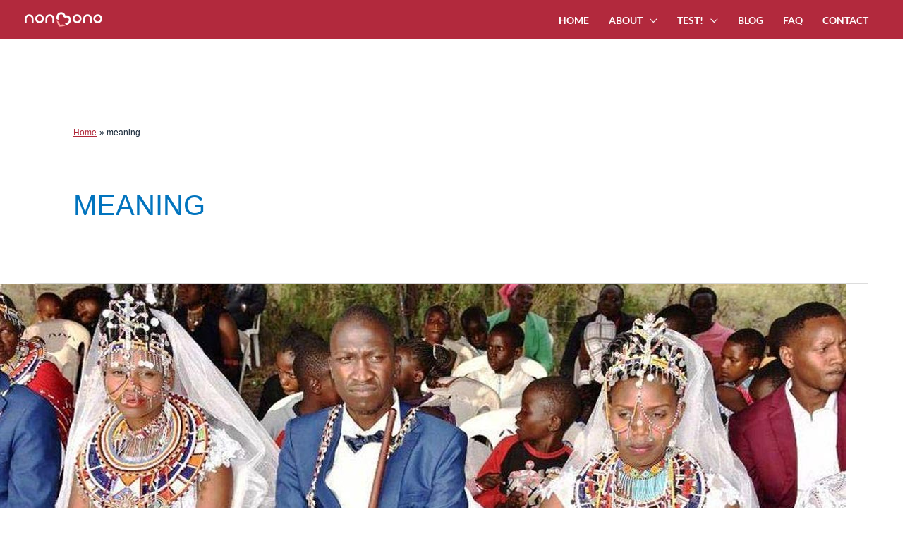

--- FILE ---
content_type: text/html; charset=UTF-8
request_url: https://nonmono.org/tag/meaning/
body_size: 12745
content:
<!DOCTYPE html><html lang="en-GB"><head> <script data-cfasync="false">
var gform;gform||(document.addEventListener("gform_main_scripts_loaded",function(){gform.scriptsLoaded=!0}),document.addEventListener("gform/theme/scripts_loaded",function(){gform.themeScriptsLoaded=!0}),window.addEventListener("DOMContentLoaded",function(){gform.domLoaded=!0}),gform={domLoaded:!1,scriptsLoaded:!1,themeScriptsLoaded:!1,isFormEditor:()=>"function"==typeof InitializeEditor,callIfLoaded:function(o){return!(!gform.domLoaded||!gform.scriptsLoaded||!gform.themeScriptsLoaded&&!gform.isFormEditor()||(gform.isFormEditor()&&console.warn("The use of gform.initializeOnLoaded() is deprecated in the form editor context and will be removed in Gravity Forms 3.1."),o(),0))},initializeOnLoaded:function(o){gform.callIfLoaded(o)||(document.addEventListener("gform_main_scripts_loaded",()=>{gform.scriptsLoaded=!0,gform.callIfLoaded(o)}),document.addEventListener("gform/theme/scripts_loaded",()=>{gform.themeScriptsLoaded=!0,gform.callIfLoaded(o)}),window.addEventListener("DOMContentLoaded",()=>{gform.domLoaded=!0,gform.callIfLoaded(o)}))},hooks:{action:{},filter:{}},addAction:function(o,r,e,t){gform.addHook("action",o,r,e,t)},addFilter:function(o,r,e,t){gform.addHook("filter",o,r,e,t)},doAction:function(o){gform.doHook("action",o,arguments)},applyFilters:function(o){return gform.doHook("filter",o,arguments)},removeAction:function(o,r){gform.removeHook("action",o,r)},removeFilter:function(o,r,e){gform.removeHook("filter",o,r,e)},addHook:function(o,r,e,t,n){null==gform.hooks[o][r]&&(gform.hooks[o][r]=[]);var d=gform.hooks[o][r];null==n&&(n=r+"_"+d.length),gform.hooks[o][r].push({tag:n,callable:e,priority:t=null==t?10:t})},doHook:function(r,o,e){var t;if(e=Array.prototype.slice.call(e,1),null!=gform.hooks[r][o]&&((o=gform.hooks[r][o]).sort(function(o,r){return o.priority-r.priority}),o.forEach(function(o){"function"!=typeof(t=o.callable)&&(t=window[t]),"action"==r?t.apply(null,e):e[0]=t.apply(null,e)})),"filter"==r)return e[0]},removeHook:function(o,r,t,n){var e;null!=gform.hooks[o][r]&&(e=(e=gform.hooks[o][r]).filter(function(o,r,e){return!!(null!=n&&n!=o.tag||null!=t&&t!=o.priority)}),gform.hooks[o][r]=e)}});
</script>
<meta charset="UTF-8"><meta name="viewport" content="width=device-width, initial-scale=1"><link rel="profile" href="https://gmpg.org/xfn/11"><meta name="facebook-domain-verification" content="rygdscttu8cjihqqnf3w0u2vaw0py0" /> <!-- Global site tag (gtag.js) - Google Analytics --> <script async src="https://www.googletagmanager.com/gtag/js?id=UA-144837109-2"></script> <script> window.dataLayer = window.dataLayer || [];
 function gtag(){dataLayer.push(arguments);}
 gtag('js', new Date());
 gtag('config', 'UA-144837109-2'); </script> <!-- Google Tag Manager --> <script>(function(w,d,s,l,i){w[l]=w[l]||[];w[l].push({'gtm.start':
new Date().getTime(),event:'gtm.js'});var f=d.getElementsByTagName(s)[0],
j=d.createElement(s),dl=l!='dataLayer'?'&l='+l:'';j.async=true;j.src=
'https://www.googletagmanager.com/gtm.js?id='+i+dl;f.parentNode.insertBefore(j,f);
})(window,document,'script','dataLayer','GTM-KRL78HL');</script> <!-- End Google Tag Manager --><meta name='robots' content='index, follow, max-image-preview:large, max-snippet:-1, max-video-preview:-1' /> <!-- This site is optimized with the Yoast SEO plugin v26.7 - https://yoast.com/wordpress/plugins/seo/ --><title>meaning Archives - Nonmono - ethical non-monogamy explained</title><link rel="preconnect" href="https://fonts.gstatic.com/" crossorigin/><link rel="preconnect" href="https://fonts.googleapis.com"/><style type="text/css">@font-face {
 font-family: 'Lato';
 font-style: normal;
 font-weight: 700;
 font-display: swap;
 src: url(https://fonts.gstatic.com/s/lato/v24/S6u9w4BMUTPHh6UVSwiPHA.ttf) format('truetype');
} </style><link rel="preload" as="font" href="https://fonts.gstatic.com/s/roboto/v20/KFOlCnqEu92Fr1MmWUlfBBc4AMP6lQ.woff2" crossorigin/><link rel="preload" as="font" href="https://fonts.gstatic.com/s/opensans/v18/mem8YaGs126MiZpBA-UFVZ0bf8pkAg.woff2" crossorigin/><link rel="stylesheet" id="siteground-optimizer-combined-css-40e0e9639a196248eee3e05364822c6a" href="https://nonmono.org/telep/wp-content/uploads/siteground-optimizer-assets/siteground-optimizer-combined-css-40e0e9639a196248eee3e05364822c6a.css" media="all" /><link rel="preload" href="https://nonmono.org/telep/wp-content/uploads/siteground-optimizer-assets/siteground-optimizer-combined-css-40e0e9639a196248eee3e05364822c6a.css" as="style"><link rel="canonical" href="https://nonmono.org/tag/meaning/" /><meta property="og:locale" content="en_GB" /><meta property="og:type" content="article" /><meta property="og:title" content="meaning Archives - Nonmono - ethical non-monogamy explained" /><meta property="og:url" content="https://nonmono.org/tag/meaning/" /><meta property="og:site_name" content="Nonmono - ethical non-monogamy explained" /><meta name="twitter:card" content="summary_large_image" /> <script type="application/ld+json" class="yoast-schema-graph">{"@context":"https://schema.org","@graph":[{"@type":"CollectionPage","@id":"https://nonmono.org/tag/meaning/","url":"https://nonmono.org/tag/meaning/","name":"meaning Archives - Nonmono - ethical non-monogamy explained","isPartOf":{"@id":"https://nonmono.org/#website"},"primaryImageOfPage":{"@id":"https://nonmono.org/tag/meaning/#primaryimage"},"image":{"@id":"https://nonmono.org/tag/meaning/#primaryimage"},"thumbnailUrl":"https://nonmono.org/telep/wp-content/uploads/2020/04/polygamy-vs-polyamory-1.jpg","breadcrumb":{"@id":"https://nonmono.org/tag/meaning/#breadcrumb"},"inLanguage":"en-GB"},{"@type":"ImageObject","inLanguage":"en-GB","@id":"https://nonmono.org/tag/meaning/#primaryimage","url":"https://nonmono.org/telep/wp-content/uploads/2020/04/polygamy-vs-polyamory-1.jpg","contentUrl":"https://nonmono.org/telep/wp-content/uploads/2020/04/polygamy-vs-polyamory-1.jpg","width":1200,"height":628,"caption":"polygyamous not polyamorous"},{"@type":"BreadcrumbList","@id":"https://nonmono.org/tag/meaning/#breadcrumb","itemListElement":[{"@type":"ListItem","position":1,"name":"Home","item":"https://nonmono.org/"},{"@type":"ListItem","position":2,"name":"meaning"}]},{"@type":"WebSite","@id":"https://nonmono.org/#website","url":"https://nonmono.org/","name":"Nonmono - ethical non-monogamy explained","description":"How to run an open relationship, swinger or polyamory","publisher":{"@id":"https://nonmono.org/#organization"},"potentialAction":[{"@type":"SearchAction","target":{"@type":"EntryPoint","urlTemplate":"https://nonmono.org/?s={search_term_string}"},"query-input":{"@type":"PropertyValueSpecification","valueRequired":true,"valueName":"search_term_string"}}],"inLanguage":"en-GB"},{"@type":"Organization","@id":"https://nonmono.org/#organization","name":"Nonmono - ethical non-monogamy explained","url":"https://nonmono.org/","logo":{"@type":"ImageObject","inLanguage":"en-GB","@id":"https://nonmono.org/#/schema/logo/image/","url":"https://nonmono.org/telep/wp-content/uploads/2021/05/cropped-nonmono-logo4.png","contentUrl":"https://nonmono.org/telep/wp-content/uploads/2021/05/cropped-nonmono-logo4.png","width":504,"height":150,"caption":"Nonmono - ethical non-monogamy explained"},"image":{"@id":"https://nonmono.org/#/schema/logo/image/"}}]}</script> <!-- / Yoast SEO plugin. --><link rel='dns-prefetch' href='//fonts.googleapis.com' /><link rel='dns-prefetch' href='//maxcdn.bootstrapcdn.com' /><link rel="alternate" type="application/rss+xml" title="Nonmono - ethical non-monogamy explained &raquo; Feed" href="https://nonmono.org/feed/" /><link rel="alternate" type="application/rss+xml" title="Nonmono - ethical non-monogamy explained &raquo; Comments Feed" href="https://nonmono.org/comments/feed/" /><link rel="alternate" type="application/rss+xml" title="Nonmono - ethical non-monogamy explained &raquo; meaning Tag Feed" href="https://nonmono.org/tag/meaning/feed/" /> <style id='wp-img-auto-sizes-contain-inline-css' type='text/css'> img:is([sizes=auto i],[sizes^="auto," i]){contain-intrinsic-size:3000px 1500px}
/*# sourceURL=wp-img-auto-sizes-contain-inline-css */ </style> <style id='global-styles-inline-css' type='text/css'> :root{--wp--preset--aspect-ratio--square: 1;--wp--preset--aspect-ratio--4-3: 4/3;--wp--preset--aspect-ratio--3-4: 3/4;--wp--preset--aspect-ratio--3-2: 3/2;--wp--preset--aspect-ratio--2-3: 2/3;--wp--preset--aspect-ratio--16-9: 16/9;--wp--preset--aspect-ratio--9-16: 9/16;--wp--preset--color--black: #000000;--wp--preset--color--cyan-bluish-gray: #abb8c3;--wp--preset--color--white: #ffffff;--wp--preset--color--pale-pink: #f78da7;--wp--preset--color--vivid-red: #cf2e2e;--wp--preset--color--luminous-vivid-orange: #ff6900;--wp--preset--color--luminous-vivid-amber: #fcb900;--wp--preset--color--light-green-cyan: #7bdcb5;--wp--preset--color--vivid-green-cyan: #00d084;--wp--preset--color--pale-cyan-blue: #8ed1fc;--wp--preset--color--vivid-cyan-blue: #0693e3;--wp--preset--color--vivid-purple: #9b51e0;--wp--preset--color--ast-global-color-0: var(--ast-global-color-0);--wp--preset--color--ast-global-color-1: var(--ast-global-color-1);--wp--preset--color--ast-global-color-2: var(--ast-global-color-2);--wp--preset--color--ast-global-color-3: var(--ast-global-color-3);--wp--preset--color--ast-global-color-4: var(--ast-global-color-4);--wp--preset--color--ast-global-color-5: var(--ast-global-color-5);--wp--preset--color--ast-global-color-6: var(--ast-global-color-6);--wp--preset--color--ast-global-color-7: var(--ast-global-color-7);--wp--preset--color--ast-global-color-8: var(--ast-global-color-8);--wp--preset--gradient--vivid-cyan-blue-to-vivid-purple: linear-gradient(135deg,rgb(6,147,227) 0%,rgb(155,81,224) 100%);--wp--preset--gradient--light-green-cyan-to-vivid-green-cyan: linear-gradient(135deg,rgb(122,220,180) 0%,rgb(0,208,130) 100%);--wp--preset--gradient--luminous-vivid-amber-to-luminous-vivid-orange: linear-gradient(135deg,rgb(252,185,0) 0%,rgb(255,105,0) 100%);--wp--preset--gradient--luminous-vivid-orange-to-vivid-red: linear-gradient(135deg,rgb(255,105,0) 0%,rgb(207,46,46) 100%);--wp--preset--gradient--very-light-gray-to-cyan-bluish-gray: linear-gradient(135deg,rgb(238,238,238) 0%,rgb(169,184,195) 100%);--wp--preset--gradient--cool-to-warm-spectrum: linear-gradient(135deg,rgb(74,234,220) 0%,rgb(151,120,209) 20%,rgb(207,42,186) 40%,rgb(238,44,130) 60%,rgb(251,105,98) 80%,rgb(254,248,76) 100%);--wp--preset--gradient--blush-light-purple: linear-gradient(135deg,rgb(255,206,236) 0%,rgb(152,150,240) 100%);--wp--preset--gradient--blush-bordeaux: linear-gradient(135deg,rgb(254,205,165) 0%,rgb(254,45,45) 50%,rgb(107,0,62) 100%);--wp--preset--gradient--luminous-dusk: linear-gradient(135deg,rgb(255,203,112) 0%,rgb(199,81,192) 50%,rgb(65,88,208) 100%);--wp--preset--gradient--pale-ocean: linear-gradient(135deg,rgb(255,245,203) 0%,rgb(182,227,212) 50%,rgb(51,167,181) 100%);--wp--preset--gradient--electric-grass: linear-gradient(135deg,rgb(202,248,128) 0%,rgb(113,206,126) 100%);--wp--preset--gradient--midnight: linear-gradient(135deg,rgb(2,3,129) 0%,rgb(40,116,252) 100%);--wp--preset--font-size--small: 13px;--wp--preset--font-size--medium: 20px;--wp--preset--font-size--large: 36px;--wp--preset--font-size--x-large: 42px;--wp--preset--spacing--20: 0.44rem;--wp--preset--spacing--30: 0.67rem;--wp--preset--spacing--40: 1rem;--wp--preset--spacing--50: 1.5rem;--wp--preset--spacing--60: 2.25rem;--wp--preset--spacing--70: 3.38rem;--wp--preset--spacing--80: 5.06rem;--wp--preset--shadow--natural: 6px 6px 9px rgba(0, 0, 0, 0.2);--wp--preset--shadow--deep: 12px 12px 50px rgba(0, 0, 0, 0.4);--wp--preset--shadow--sharp: 6px 6px 0px rgba(0, 0, 0, 0.2);--wp--preset--shadow--outlined: 6px 6px 0px -3px rgb(255, 255, 255), 6px 6px rgb(0, 0, 0);--wp--preset--shadow--crisp: 6px 6px 0px rgb(0, 0, 0);}:root { --wp--style--global--content-size: var(--wp--custom--ast-content-width-size);--wp--style--global--wide-size: var(--wp--custom--ast-wide-width-size); }:where(body) { margin: 0; }.wp-site-blocks > .alignleft { float: left; margin-right: 2em; }.wp-site-blocks > .alignright { float: right; margin-left: 2em; }.wp-site-blocks > .aligncenter { justify-content: center; margin-left: auto; margin-right: auto; }:where(.wp-site-blocks) > * { margin-block-start: 24px; margin-block-end: 0; }:where(.wp-site-blocks) > :first-child { margin-block-start: 0; }:where(.wp-site-blocks) > :last-child { margin-block-end: 0; }:root { --wp--style--block-gap: 24px; }:root :where(.is-layout-flow) > :first-child{margin-block-start: 0;}:root :where(.is-layout-flow) > :last-child{margin-block-end: 0;}:root :where(.is-layout-flow) > *{margin-block-start: 24px;margin-block-end: 0;}:root :where(.is-layout-constrained) > :first-child{margin-block-start: 0;}:root :where(.is-layout-constrained) > :last-child{margin-block-end: 0;}:root :where(.is-layout-constrained) > *{margin-block-start: 24px;margin-block-end: 0;}:root :where(.is-layout-flex){gap: 24px;}:root :where(.is-layout-grid){gap: 24px;}.is-layout-flow > .alignleft{float: left;margin-inline-start: 0;margin-inline-end: 2em;}.is-layout-flow > .alignright{float: right;margin-inline-start: 2em;margin-inline-end: 0;}.is-layout-flow > .aligncenter{margin-left: auto !important;margin-right: auto !important;}.is-layout-constrained > .alignleft{float: left;margin-inline-start: 0;margin-inline-end: 2em;}.is-layout-constrained > .alignright{float: right;margin-inline-start: 2em;margin-inline-end: 0;}.is-layout-constrained > .aligncenter{margin-left: auto !important;margin-right: auto !important;}.is-layout-constrained > :where(:not(.alignleft):not(.alignright):not(.alignfull)){max-width: var(--wp--style--global--content-size);margin-left: auto !important;margin-right: auto !important;}.is-layout-constrained > .alignwide{max-width: var(--wp--style--global--wide-size);}body .is-layout-flex{display: flex;}.is-layout-flex{flex-wrap: wrap;align-items: center;}.is-layout-flex > :is(*, div){margin: 0;}body .is-layout-grid{display: grid;}.is-layout-grid > :is(*, div){margin: 0;}body{padding-top: 0px;padding-right: 0px;padding-bottom: 0px;padding-left: 0px;}a:where(:not(.wp-element-button)){text-decoration: none;}:root :where(.wp-element-button, .wp-block-button__link){background-color: #32373c;border-width: 0;color: #fff;font-family: inherit;font-size: inherit;font-style: inherit;font-weight: inherit;letter-spacing: inherit;line-height: inherit;padding-top: calc(0.667em + 2px);padding-right: calc(1.333em + 2px);padding-bottom: calc(0.667em + 2px);padding-left: calc(1.333em + 2px);text-decoration: none;text-transform: inherit;}.has-black-color{color: var(--wp--preset--color--black) !important;}.has-cyan-bluish-gray-color{color: var(--wp--preset--color--cyan-bluish-gray) !important;}.has-white-color{color: var(--wp--preset--color--white) !important;}.has-pale-pink-color{color: var(--wp--preset--color--pale-pink) !important;}.has-vivid-red-color{color: var(--wp--preset--color--vivid-red) !important;}.has-luminous-vivid-orange-color{color: var(--wp--preset--color--luminous-vivid-orange) !important;}.has-luminous-vivid-amber-color{color: var(--wp--preset--color--luminous-vivid-amber) !important;}.has-light-green-cyan-color{color: var(--wp--preset--color--light-green-cyan) !important;}.has-vivid-green-cyan-color{color: var(--wp--preset--color--vivid-green-cyan) !important;}.has-pale-cyan-blue-color{color: var(--wp--preset--color--pale-cyan-blue) !important;}.has-vivid-cyan-blue-color{color: var(--wp--preset--color--vivid-cyan-blue) !important;}.has-vivid-purple-color{color: var(--wp--preset--color--vivid-purple) !important;}.has-ast-global-color-0-color{color: var(--wp--preset--color--ast-global-color-0) !important;}.has-ast-global-color-1-color{color: var(--wp--preset--color--ast-global-color-1) !important;}.has-ast-global-color-2-color{color: var(--wp--preset--color--ast-global-color-2) !important;}.has-ast-global-color-3-color{color: var(--wp--preset--color--ast-global-color-3) !important;}.has-ast-global-color-4-color{color: var(--wp--preset--color--ast-global-color-4) !important;}.has-ast-global-color-5-color{color: var(--wp--preset--color--ast-global-color-5) !important;}.has-ast-global-color-6-color{color: var(--wp--preset--color--ast-global-color-6) !important;}.has-ast-global-color-7-color{color: var(--wp--preset--color--ast-global-color-7) !important;}.has-ast-global-color-8-color{color: var(--wp--preset--color--ast-global-color-8) !important;}.has-black-background-color{background-color: var(--wp--preset--color--black) !important;}.has-cyan-bluish-gray-background-color{background-color: var(--wp--preset--color--cyan-bluish-gray) !important;}.has-white-background-color{background-color: var(--wp--preset--color--white) !important;}.has-pale-pink-background-color{background-color: var(--wp--preset--color--pale-pink) !important;}.has-vivid-red-background-color{background-color: var(--wp--preset--color--vivid-red) !important;}.has-luminous-vivid-orange-background-color{background-color: var(--wp--preset--color--luminous-vivid-orange) !important;}.has-luminous-vivid-amber-background-color{background-color: var(--wp--preset--color--luminous-vivid-amber) !important;}.has-light-green-cyan-background-color{background-color: var(--wp--preset--color--light-green-cyan) !important;}.has-vivid-green-cyan-background-color{background-color: var(--wp--preset--color--vivid-green-cyan) !important;}.has-pale-cyan-blue-background-color{background-color: var(--wp--preset--color--pale-cyan-blue) !important;}.has-vivid-cyan-blue-background-color{background-color: var(--wp--preset--color--vivid-cyan-blue) !important;}.has-vivid-purple-background-color{background-color: var(--wp--preset--color--vivid-purple) !important;}.has-ast-global-color-0-background-color{background-color: var(--wp--preset--color--ast-global-color-0) !important;}.has-ast-global-color-1-background-color{background-color: var(--wp--preset--color--ast-global-color-1) !important;}.has-ast-global-color-2-background-color{background-color: var(--wp--preset--color--ast-global-color-2) !important;}.has-ast-global-color-3-background-color{background-color: var(--wp--preset--color--ast-global-color-3) !important;}.has-ast-global-color-4-background-color{background-color: var(--wp--preset--color--ast-global-color-4) !important;}.has-ast-global-color-5-background-color{background-color: var(--wp--preset--color--ast-global-color-5) !important;}.has-ast-global-color-6-background-color{background-color: var(--wp--preset--color--ast-global-color-6) !important;}.has-ast-global-color-7-background-color{background-color: var(--wp--preset--color--ast-global-color-7) !important;}.has-ast-global-color-8-background-color{background-color: var(--wp--preset--color--ast-global-color-8) !important;}.has-black-border-color{border-color: var(--wp--preset--color--black) !important;}.has-cyan-bluish-gray-border-color{border-color: var(--wp--preset--color--cyan-bluish-gray) !important;}.has-white-border-color{border-color: var(--wp--preset--color--white) !important;}.has-pale-pink-border-color{border-color: var(--wp--preset--color--pale-pink) !important;}.has-vivid-red-border-color{border-color: var(--wp--preset--color--vivid-red) !important;}.has-luminous-vivid-orange-border-color{border-color: var(--wp--preset--color--luminous-vivid-orange) !important;}.has-luminous-vivid-amber-border-color{border-color: var(--wp--preset--color--luminous-vivid-amber) !important;}.has-light-green-cyan-border-color{border-color: var(--wp--preset--color--light-green-cyan) !important;}.has-vivid-green-cyan-border-color{border-color: var(--wp--preset--color--vivid-green-cyan) !important;}.has-pale-cyan-blue-border-color{border-color: var(--wp--preset--color--pale-cyan-blue) !important;}.has-vivid-cyan-blue-border-color{border-color: var(--wp--preset--color--vivid-cyan-blue) !important;}.has-vivid-purple-border-color{border-color: var(--wp--preset--color--vivid-purple) !important;}.has-ast-global-color-0-border-color{border-color: var(--wp--preset--color--ast-global-color-0) !important;}.has-ast-global-color-1-border-color{border-color: var(--wp--preset--color--ast-global-color-1) !important;}.has-ast-global-color-2-border-color{border-color: var(--wp--preset--color--ast-global-color-2) !important;}.has-ast-global-color-3-border-color{border-color: var(--wp--preset--color--ast-global-color-3) !important;}.has-ast-global-color-4-border-color{border-color: var(--wp--preset--color--ast-global-color-4) !important;}.has-ast-global-color-5-border-color{border-color: var(--wp--preset--color--ast-global-color-5) !important;}.has-ast-global-color-6-border-color{border-color: var(--wp--preset--color--ast-global-color-6) !important;}.has-ast-global-color-7-border-color{border-color: var(--wp--preset--color--ast-global-color-7) !important;}.has-ast-global-color-8-border-color{border-color: var(--wp--preset--color--ast-global-color-8) !important;}.has-vivid-cyan-blue-to-vivid-purple-gradient-background{background: var(--wp--preset--gradient--vivid-cyan-blue-to-vivid-purple) !important;}.has-light-green-cyan-to-vivid-green-cyan-gradient-background{background: var(--wp--preset--gradient--light-green-cyan-to-vivid-green-cyan) !important;}.has-luminous-vivid-amber-to-luminous-vivid-orange-gradient-background{background: var(--wp--preset--gradient--luminous-vivid-amber-to-luminous-vivid-orange) !important;}.has-luminous-vivid-orange-to-vivid-red-gradient-background{background: var(--wp--preset--gradient--luminous-vivid-orange-to-vivid-red) !important;}.has-very-light-gray-to-cyan-bluish-gray-gradient-background{background: var(--wp--preset--gradient--very-light-gray-to-cyan-bluish-gray) !important;}.has-cool-to-warm-spectrum-gradient-background{background: var(--wp--preset--gradient--cool-to-warm-spectrum) !important;}.has-blush-light-purple-gradient-background{background: var(--wp--preset--gradient--blush-light-purple) !important;}.has-blush-bordeaux-gradient-background{background: var(--wp--preset--gradient--blush-bordeaux) !important;}.has-luminous-dusk-gradient-background{background: var(--wp--preset--gradient--luminous-dusk) !important;}.has-pale-ocean-gradient-background{background: var(--wp--preset--gradient--pale-ocean) !important;}.has-electric-grass-gradient-background{background: var(--wp--preset--gradient--electric-grass) !important;}.has-midnight-gradient-background{background: var(--wp--preset--gradient--midnight) !important;}.has-small-font-size{font-size: var(--wp--preset--font-size--small) !important;}.has-medium-font-size{font-size: var(--wp--preset--font-size--medium) !important;}.has-large-font-size{font-size: var(--wp--preset--font-size--large) !important;}.has-x-large-font-size{font-size: var(--wp--preset--font-size--x-large) !important;}
/*# sourceURL=global-styles-inline-css */ </style><link rel='stylesheet' id='shnow-font-awesome-css' href='https://maxcdn.bootstrapcdn.com/font-awesome/4.7.0/css/font-awesome.min.css?ver=6.9' type='text/css' media='all' /> <script id="utils-js-extra"> var userSettings = {"url":"/telep/","uid":"0","time":"1768430056","secure":"1"};
//# sourceURL=utils-js-extra </script> <script data-cfasync="false" src="https://nonmono.org/telep/wp-includes/js/jquery/jquery.min.js" id="jquery-core-js"></script> <script id="sb_bar-js-extra"> var admin_urls = {"admin_ajax":"https://nonmono.org/telep/wp-admin/admin-ajax.php","post_id":"578","postNonce":"a94a15095e"};
//# sourceURL=sb_bar-js-extra </script> <!-- sitelink-search-box Schema optimized by Schema Pro --><script type="application/ld+json">{"@context":"https:\/\/schema.org","@type":"WebSite","name":"Nonmono - ethical non-monogamy explained","url":"https:\/\/nonmono.org","potentialAction":[{"@type":"SearchAction","target":"https:\/\/nonmono.org\/telep\/?s={search_term_string}","query-input":"required name=search_term_string"}]}</script><!-- / sitelink-search-box Schema optimized by Schema Pro --><!-- breadcrumb Schema optimized by Schema Pro --><script type="application/ld+json">{"@context":"https:\/\/schema.org","@type":"BreadcrumbList","itemListElement":[{"@type":"ListItem","position":1,"item":{"@id":"https:\/\/nonmono.org\/","name":"Home"}},{"@type":"ListItem","position":2,"item":{"@id":"https:\/\/nonmono.org\/tag\/meaning\/","name":"meaning"}}]}</script><!-- / breadcrumb Schema optimized by Schema Pro --> <style id="wpsp-style-frontend"></style><link rel="icon" href="https://nonmono.org/telep/wp-content/uploads/2021/03/cropped-nonmono-favicon-1-32x32.png" sizes="32x32" /><link rel="icon" href="https://nonmono.org/telep/wp-content/uploads/2021/03/cropped-nonmono-favicon-1-192x192.png" sizes="192x192" /><link rel="apple-touch-icon" href="https://nonmono.org/telep/wp-content/uploads/2021/03/cropped-nonmono-favicon-1-180x180.png" /><meta name="msapplication-TileImage" content="https://nonmono.org/telep/wp-content/uploads/2021/03/cropped-nonmono-favicon-1-270x270.png" /> <style id="wp-custom-css"> p {text-align:justify;}
.fl-node-601285d803be2 .uabb-registration-form input::placeholder, .fl-node-601285d803be2 .uabb-registration-form .uabb-input-group input {
 color: #a0a0a0!important;
}
.entry-meta, .entry-meta * {
 line-height: 1.45;
 font-size: 13px;
padding-bottom:0px!important;
}
.main-header-menu .sub-menu {
 background: #b0293a;
}
.discoursebelepes {
 text-decoration: none;
 background: #af2739;
 padding: 12px;
 text-align: center;
 color: white;
 border-radius: 5px;
 font-weight:600
 font-size: 17px!important;			  }
.discoursebelepes a{ color: white;}
.discoursebelepes:hover {background: #fea0a1;transition: all .2s linear;}
.widget-title {
 line-height: 17px;
 display: inline-block;
 padding: 7px 12px 7px 12px;
 background-color: #222;
 color: #fff;
text-transform: uppercase!important;
 font-family: Verdana,Geneva,sans-serif;
 font-size: 14px;
 line-height: 21px;
 font-weight: 500;
 margin-bottom: 0px;
 }
.ast-right-sidebar #secondary {
 border-left: 0px solid black}
.ast-right-sidebar #primary {
 border-right: 0px solid #eee;
}
.ast-breadcrumbs  { text-overflow: ellipsis;
}
.oldalsav-hatter {
 padding: 7px 12px 7px 12px;
 background: url(https://nonmono.hu/wp-content/uploads/2021/02/fekete.jpg);
 background-size: 200px 100px;
 background-repeat: no-repeat;
}  @media (min-width:700px) {.entry-content p {
 margin-bottom: 1.6em;
 margin-right: 30px;
 margin-left: 30px;
 }}
.entry-meta, .entry-meta * {
 color: black;
}
.entry-meta a {
 color: red;
}
span.author-name {
 color: #b0293a;
}
.ast-single-post .entry-title, .page-title {
 padding-top: 25px;
 padding-bottom:5px;
 text-transform:uppercase;
}
.ast-author-meta{
padding: 21px;
 border: 1px solid #ededed;
background: #dee0ea38;}
.single .ast-author-meta .post-author-avatar img {
 border-radius: 0px;
 min-width: 100px;}
.about-author {display:none;}
.author-title {
 margin: 0px 0px;
 font-family: open sans,arial,sans-serif;
 font-size: 16px;
 line-height: 21px;
 font-weight: 700;
 color: #222!important;
}
span.authoridezet {
 display: block;
 padding-bottom: 8px;
 font-size: 14px;
 font-style: italic;
}
header.entry-header .entry-title 
 {line-height: 1.3em;}
.single.ast-page-builder-template .ast-single-author-box, .single.ast-plain-container .ast-single-author-box {
 padding-top: 0em;
}
.comments-title-wrap{
line-height: 17px; display: inline-block; padding: 7px 12px 4px; background-color: #222; color: #fff!important; }
h2.comments-title.discourse-comments-title {
 color: white;
 text-transform: uppercase;
 font-size: 16px;}
ol.comment-list {
 border-top: 2px solid black;
 padding-top: 20px;
}
h2, .entry-content h2 {
 padding-top: 20px;
 }
h3, .entry-content h2 {
 padding-top: 20px;
 text-align: left;
 margin-left: 30px;
 }
@media (max-width:700px){
h3, .entry-content h2 {
 padding-top: 20px;
 text-align: left;
 margin-left: 0px;
 }}  .comment-reply-title {
 font-size: 1.2rem;
 text-align:center;
}
.discourse-participants {display:none;}
img.avatar.avatar-25.photo.avatar-default{display:none;}
div#rpwwt-recent-posts-widget-with-thumbnails-2 {
 border-top: 0px solid black!important;
}
p.more-replies {
 display: none;
}
.post-holder .featured-img:hover .img-title .post-author,
.banner-img .post-author {
 display: none;
}
#ast-scroll-top {
 background-color: #b0293a;
 margin-bottom: 20px;
}
.rpwwt-widget ul {border-top: 2px solid black;}
a {color: #b0293a; text-decoration: underline;}
figcaption {
 text-align: center;
 font-style: italic;
 font-size: 14px;
 padding-bottom: 10px;
}
a.url.fn.n {
 text-decoration:none;
 }
h3#reply-title {
 font-size: 1.2rem;
 text-align: center;
 padding-bottom: 20px;
 margin-bottom: 30px;
 border: 1px solid;
 background: #b0293a;
 color: white;
margin-left: 0px;
border-radius: 5px;
}
.ast-single-author-box{margin-top:10px!important;}
.comment-reply-title a{
 color: white;
}
.fl-builder-content.fl-builder-content-6245.fl-builder-template.fl-builder-module-template {
 padding: 0px;
}
.uabb-thumbnail-position-left .uabb-post-thumbnail, .uabb-thumbnail-position-left .uabb-blog-post-content, .uabb-thumbnail-position-right .uabb-post-thumbnail, .uabb-thumbnail-position-right .uabb-blog-post-content {
 float: left;
 width: 30%!important;
}
.fl-node-601fc2c23d549  .uabb-post-wrapper .uabb-blog-post-content {
 width: 70%!important;
}
.fl-node-602009be720ae
{
 width: 70%!important;
}
a.bejelentkezes {
 color: #b0293a;
 text-decoration: none;
 background: white;
 padding: 10px;
 line-height: 4;
}
a.bejelentkezes:hover {
 color: white;
 text-decoration: none;
 background: #b0293a;
 padding: 10px;
}
@media (max-width:700px){
a.bejelentkezes {
 margin-left: 33%;
 }}
.sbprogress-container {height: 3px;}
.sb_post-data {font-family: 'Astra';}
#sb_super_bar.default .sb_text-size a, #sb_super_bar.default .sb_text-size span, #sb_super_bar.default .sb_prev-next-posts .sb_next_post_info span.sb_category {
 font-family: 'Astra';
}
.sb_post-data h2 {
 font: 17px/46px "Astra", Verdana, Arial, sans-serif;
 font-weight: bold;
 font-size: 14px;
}
.fl-node-602009be720ae .uabb-post-heading, .fl-node-601fc2c23d549 .uabb-post-heading a, .fl-node-601fc2c23d549 .uabb-post-heading a:hover, .fl-node-601fc2c23d549 .uabb-post-heading a:focus, .fl-node-601fc2c23d549 .uabb-post-heading a:visited {
 font-family: Verdana, Helvetica, Arial, sans-serif;
 font-weight: 700;
 font-size: 13px;
 line-height: 1.2;
 text-decoration: none;
}
.fl-node-60268f88a7b25 .uabb-text-editor {
 color: #3a3a3a;
 text-align: justify;
}
.gombalul
{
align-content: flex-end;
flex: 1 1 0;
display: grid;
}
a.alahuzas:hover{text-decoration:underline;}
.fl-node-602b9701a29cc .uabb-post-wrapper .uabb-blog-post-content {
 padding: 8px;
width: 70%!important;}
.read-more {display: none;}
.quizkep {text-align: center;     border-radius: 10px;}
.home .ast-logo-title-inline .site-logo-img {
 display: none;
}
/***mrdevs_pro***/  .fl-node-60a60c4327587 .uabb-gf-style {
border-style: solid;
 border-width: 1px; 
background-color: #FFFFFF;
}  .fl-node-60a60c4327587 .uabb-gf-style .gform_wrapper .gfield_radio li label, .fl-node-60a60c4327587 .uabb-gf-style .gform_wrapper .gfield_checkbox li label, .fl-node-60a60c4327587 .uabb-gf-style .gform_wrapper .gfield_radio div label, .fl-node-60a60c4327587 .uabb-gf-style .gform_wrapper .gfield_checkbox div label {
 background: #f8f9fa;
 box-shadow: none;
border-style: solid;
 border-width: 1px;
 width: 100%;
 padding-left: 10%;
 padding-top: 20%;
 padding-bottom: 20%;
 padding-right: 10%;
 font-weight: 600;
 font-size: 1.3vw;
}  .uabb-gf-style .gform_wrapper ul.gfield_radio li label, .uabb-gf-style .gform_wrapper ul.gfield_checkbox li label, .uabb-gf-style .gform_wrapper div.gfield_radio div label, .uabb-gf-style .gform_wrapper div.gfield_checkbox div label {
 display: inline-block;
 line-height: 1.2;
}
@media only screen and (max-width: 600px) { .fl-node-60a60c4327587 .uabb-gf-style .gform_wrapper .gfield_radio li label, .fl-node-60a60c4327587 .uabb-gf-style .gform_wrapper .gfield_checkbox li label, .fl-node-60a60c4327587 .uabb-gf-style .gform_wrapper .gfield_radio div label, .fl-node-60a60c4327587 .uabb-gf-style .gform_wrapper .gfield_checkbox div label{ font-size: 20px; }}
@media only screen and (max-width: 600px) {
 #label_5_1_0 {font-size: 15px;}}
 @media only screen and (max-width: 600px) {
 #label_5_1_1 {font-size: 15px;}
 } 
.gfield_radio {
grid-column-gap:1px !important;
} 
/*waqar*/
@media only screen and (max-width: 600px) {
#input_5_2>div{width:105px !important;
display:inline-block !important;}
}  @media only screen and (max-width: 600px) {
.gchoice.gchoice_5_1_0{/*margin-right:170px !important;*/
}
.gchoice.gchoice_5_1_1{/*margin-left:155px !important;
float:right !important;
margin-top:-66px !important;*/
}
#label_5_1_0{width:140px !important;
font-size:13px !important;
 }
#label_5_1_1{width:150px !important;
font-size:13px !important;}
/*#label_5_1_1{padding-top:9% !important;
padding-bottom:9% !important;
}*/
/*.uabb-gf-style .gform_body .ginput_*container_radio div.gfield_radio div{display:inline-block !important;}*/ </style> <style id='astra-addon-megamenu-dynamic-inline-css' type='text/css'> .ast-desktop .menu-item-6389 .astra-mm-icon-label.icon-item-6389,  .ast-header-break-point .menu-item-6389 .astra-mm-icon-label.icon-item-6389{display:inline-block;vertical-align:middle;line-height:0;margin:5px;}.ast-desktop .menu-item-6389 .astra-mm-icon-label.icon-item-6389 svg,  .ast-header-break-point .menu-item-6389 .astra-mm-icon-label.icon-item-6389 svg{color:var(--ast-global-color-0);fill:var(--ast-global-color-0);width:20px;height:20px;}.ast-desktop .menu-item-6378 .astra-mm-icon-label.icon-item-6378,  .ast-header-break-point .menu-item-6378 .astra-mm-icon-label.icon-item-6378{display:inline-block;vertical-align:middle;line-height:0;margin:5px;}.ast-desktop .menu-item-6378 .astra-mm-icon-label.icon-item-6378 svg,  .ast-header-break-point .menu-item-6378 .astra-mm-icon-label.icon-item-6378 svg{color:var(--ast-global-color-0);fill:var(--ast-global-color-0);width:20px;height:20px;}.ast-desktop .menu-item-21442 .astra-mm-icon-label.icon-item-21442,  .ast-header-break-point .menu-item-21442 .astra-mm-icon-label.icon-item-21442{display:inline-block;vertical-align:middle;line-height:0;margin:5px;}.ast-desktop .menu-item-21442 .astra-mm-icon-label.icon-item-21442 svg,  .ast-header-break-point .menu-item-21442 .astra-mm-icon-label.icon-item-21442 svg{color:var(--ast-global-color-0);fill:var(--ast-global-color-0);width:20px;height:20px;}.ast-desktop .menu-item-6393 .astra-mm-icon-label.icon-item-6393,  .ast-header-break-point .menu-item-6393 .astra-mm-icon-label.icon-item-6393{display:inline-block;vertical-align:middle;line-height:0;margin:5px;}.ast-desktop .menu-item-6393 .astra-mm-icon-label.icon-item-6393 svg,  .ast-header-break-point .menu-item-6393 .astra-mm-icon-label.icon-item-6393 svg{color:var(--ast-global-color-0);fill:var(--ast-global-color-0);width:20px;height:20px;}.ast-desktop .menu-item-6392 .astra-mm-icon-label.icon-item-6392,  .ast-header-break-point .menu-item-6392 .astra-mm-icon-label.icon-item-6392{display:inline-block;vertical-align:middle;line-height:0;margin:5px;}.ast-desktop .menu-item-6392 .astra-mm-icon-label.icon-item-6392 svg,  .ast-header-break-point .menu-item-6392 .astra-mm-icon-label.icon-item-6392 svg{color:var(--ast-global-color-0);fill:var(--ast-global-color-0);width:20px;height:20px;}.ast-desktop .menu-item-6379 .astra-mm-icon-label.icon-item-6379,  .ast-header-break-point .menu-item-6379 .astra-mm-icon-label.icon-item-6379{display:inline-block;vertical-align:middle;line-height:0;margin:5px;}.ast-desktop .menu-item-6379 .astra-mm-icon-label.icon-item-6379 svg,  .ast-header-break-point .menu-item-6379 .astra-mm-icon-label.icon-item-6379 svg{color:var(--ast-global-color-0);fill:var(--ast-global-color-0);width:20px;height:20px;}.ast-desktop .menu-item-6394 .astra-mm-icon-label.icon-item-6394,  .ast-header-break-point .menu-item-6394 .astra-mm-icon-label.icon-item-6394{display:inline-block;vertical-align:middle;line-height:0;margin:5px;}.ast-desktop .menu-item-6394 .astra-mm-icon-label.icon-item-6394 svg,  .ast-header-break-point .menu-item-6394 .astra-mm-icon-label.icon-item-6394 svg{color:var(--ast-global-color-0);fill:var(--ast-global-color-0);width:20px;height:20px;}.ast-desktop .menu-item-6395 .astra-mm-icon-label.icon-item-6395,  .ast-header-break-point .menu-item-6395 .astra-mm-icon-label.icon-item-6395{display:inline-block;vertical-align:middle;line-height:0;margin:5px;}.ast-desktop .menu-item-6395 .astra-mm-icon-label.icon-item-6395 svg,  .ast-header-break-point .menu-item-6395 .astra-mm-icon-label.icon-item-6395 svg{color:var(--ast-global-color-0);fill:var(--ast-global-color-0);width:20px;height:20px;}.ast-desktop .menu-item-6382 .astra-mm-icon-label.icon-item-6382,  .ast-header-break-point .menu-item-6382 .astra-mm-icon-label.icon-item-6382{display:inline-block;vertical-align:middle;line-height:0;margin:5px;}.ast-desktop .menu-item-6382 .astra-mm-icon-label.icon-item-6382 svg,  .ast-header-break-point .menu-item-6382 .astra-mm-icon-label.icon-item-6382 svg{color:var(--ast-global-color-0);fill:var(--ast-global-color-0);width:20px;height:20px;}.ast-desktop .menu-item-6803 .astra-mm-icon-label.icon-item-6803,  .ast-header-break-point .menu-item-6803 .astra-mm-icon-label.icon-item-6803{display:inline-block;vertical-align:middle;line-height:0;margin:5px;}.ast-desktop .menu-item-6803 .astra-mm-icon-label.icon-item-6803 svg,  .ast-header-break-point .menu-item-6803 .astra-mm-icon-label.icon-item-6803 svg{color:var(--ast-global-color-0);fill:var(--ast-global-color-0);width:20px;height:20px;}
/*# sourceURL=astra-addon-megamenu-dynamic-inline-css */ </style></head><body itemtype='https://schema.org/Blog' itemscope='itemscope' class="archive tag tag-meaning tag-17 wp-custom-logo wp-theme-astra wp-child-theme-astra-child fl-builder-2-9-4-2 fl-no-js wp-schema-pro-2.10.6 ast-desktop ast-page-builder-template ast-no-sidebar astra-4.11.5 ast-header-custom-item-inside ast-full-width-primary-header ast-mobile-inherit-site-logo ast-replace-site-logo-transparent ast-inherit-site-logo-transparent ast-blog-grid-1 ast-blog-layout-1 ast-pagination-default ast-above-mobile-menu-align-stack ast-default-menu-enable ast-default-above-menu-enable ast-default-below-menu-enable ast-full-width-layout ast-full-width-header ast-sticky-main-shrink ast-sticky-header-shrink ast-inherit-site-logo-sticky ast-primary-sticky-enabled astra-addon-4.12.0"> <!-- Google Tag Manager (noscript) --> <noscript><iframe src="https://www.googletagmanager.com/ns.html?id=GTM-KRL78HL"
height="0" width="0" style="display:none;visibility:hidden"></iframe></noscript> <!-- End Google Tag Manager (noscript) --> <a
 class="skip-link screen-reader-text"
 href="#content"
 title="Skip to content"> Skip to content</a><div
class="hfeed site" id="page"><header
 class="site-header ast-primary-submenu-animation-fade header-main-layout-1 ast-primary-menu-enabled ast-logo-title-inline ast-hide-custom-menu-mobile ast-menu-toggle-icon ast-mobile-header-inline ast-above-header-mobile-stack ast-below-header-mobile-stack" id="masthead" itemtype="https://schema.org/WPHeader" itemscope="itemscope" itemid="#masthead"		><div class="main-header-bar-wrap"><div class="main-header-bar"><div class="ast-container"><div class="ast-flex main-header-container"><div class="site-branding"><div
 class="ast-site-identity" itemtype="https://schema.org/Organization" itemscope="itemscope"			> <span class="site-logo-img"><a href="https://nonmono.org/" class="custom-logo-link" rel="home"><img width="110" height="33" src="https://nonmono.org/telep/wp-content/uploads/2021/05/cropped-nonmono-logo4-110x33.png" class="custom-logo" alt="Nonmono &#8211; ethical non-monogamy explained" decoding="async" srcset="https://nonmono.org/telep/wp-content/uploads/2021/05/cropped-nonmono-logo4-110x33.png 110w, https://nonmono.org/telep/wp-content/uploads/2021/05/cropped-nonmono-logo4-150x45.png 150w, https://nonmono.org/telep/wp-content/uploads/2021/05/cropped-nonmono-logo4.png 504w" sizes="(max-width: 110px) 100vw, 110px" /></a></span></div></div> <!-- .site-branding --><div class="ast-mobile-menu-buttons"><div class="ast-button-wrap"> <button type="button" class="menu-toggle main-header-menu-toggle  ast-mobile-menu-buttons-minimal "  aria-controls='primary-menu' aria-expanded='false'> <span class="screen-reader-text">Main Menu</span> <span class="ast-icon icon-menu-bars"><span class="menu-toggle-icon"></span></span> </button></div></div><div class="ast-main-header-bar-alignment"><div class="main-header-bar-navigation"><nav class="site-navigation ast-flex-grow-1 navigation-accessibility" id="primary-site-navigation" aria-label="Site Navigation" itemtype="https://schema.org/SiteNavigationElement" itemscope="itemscope"><div class="main-navigation"><ul id="primary-menu" class="main-header-menu ast-menu-shadow ast-nav-menu ast-flex ast-justify-content-flex-end  submenu-with-border astra-menu-animation-fade  ast-mega-menu-enabled"><li id="menu-item-6389" class="menu-item menu-item-type-post_type menu-item-object-page menu-item-home menu-item-6389"><a href="https://nonmono.org/" class="menu-link"><span class="ast-icon icon-arrow"></span><span class="menu-text">Home</span><span class="sub-arrow"></span></a></li><li id="menu-item-6378" class="menu-item menu-item-type-custom menu-item-object-custom menu-item-has-children menu-item-6378"><a aria-expanded="false" class="menu-link"><span class="ast-icon icon-arrow"></span><span class="menu-text">About</span><span class="sub-arrow"></span></a><button class="ast-menu-toggle" aria-expanded="false"><span class="screen-reader-text">Menu Toggle</span><span class="ast-icon icon-arrow"></span></button><ul class="sub-menu"><li id="menu-item-21442" class="menu-item menu-item-type-post_type menu-item-object-post menu-item-21442"><a href="https://nonmono.org/lets-liberate-love/" class="menu-link"><span class="ast-icon icon-arrow"></span><span class="menu-text">What we believe in</span></a></li><li id="menu-item-6393" class="menu-item menu-item-type-post_type menu-item-object-page menu-item-6393"><a href="https://nonmono.org/laszlo-agoston/" class="menu-link"><span class="ast-icon icon-arrow"></span><span class="menu-text">About László</span></a></li><li id="menu-item-6392" class="menu-item menu-item-type-post_type menu-item-object-page menu-item-6392"><a href="https://nonmono.org/barbara/" class="menu-link"><span class="ast-icon icon-arrow"></span><span class="menu-text">About Barbara</span></a></li></ul></li><li id="menu-item-6379" class="menu-item menu-item-type-custom menu-item-object-custom menu-item-has-children menu-item-6379"><a aria-expanded="false" class="menu-link"><span class="ast-icon icon-arrow"></span><span class="menu-text">Test!</span><span class="sub-arrow"></span></a><button class="ast-menu-toggle" aria-expanded="false"><span class="screen-reader-text">Menu Toggle</span><span class="ast-icon icon-arrow"></span></button><ul class="sub-menu"><li id="menu-item-6394" class="menu-item menu-item-type-post_type menu-item-object-page menu-item-6394"><a href="https://nonmono.org/test/" class="menu-link"><span class="ast-icon icon-arrow"></span><span class="menu-text">Are you really monogamous?</span></a></li></ul></li><li id="menu-item-6395" class="menu-item menu-item-type-post_type menu-item-object-page menu-item-6395"><a href="https://nonmono.org/blog/" class="menu-link"><span class="ast-icon icon-arrow"></span><span class="menu-text">Blog</span><span class="sub-arrow"></span></a></li><li id="menu-item-6382" class="menu-item menu-item-type-post_type menu-item-object-page menu-item-6382"><a href="https://nonmono.org/faq/" class="menu-link"><span class="ast-icon icon-arrow"></span><span class="menu-text">FAQ</span><span class="sub-arrow"></span></a></li><li id="menu-item-6803" class="menu-item menu-item-type-post_type menu-item-object-page menu-item-6803"><a href="https://nonmono.org/contact/" class="menu-link"><span class="ast-icon icon-arrow"></span><span class="menu-text">Contact</span><span class="sub-arrow"></span></a></li></ul></div></nav></div></div></div><!-- Main Header Container --></div><!-- ast-row --></div> <!-- Main Header Bar --></div> <!-- Main Header Bar Wrap --></header><!-- #masthead --><div id="content" class="site-content"><div class="ast-container"><div id="primary" class="content-area primary ast-grid-1 ast-grid-md-1 ast-grid-sm-1"><section class="ast-archive-description"><div class="ast-breadcrumbs-wrapper"><div class="ast-breadcrumbs-inner"><nav role="navigation" aria-label="Breadcrumbs" class="breadcrumb-trail breadcrumbs"><div class="ast-breadcrumbs"><ul class="trail-items"><li class="trail-item trail-begin"><span><a href="https://nonmono.org/" rel="home"><span>Home</span></a></span></li><li class="trail-item trail-end"><span><span>meaning</span></span></li></ul></div></nav></div></div><h1 class="page-title ast-archive-title">meaning</h1></section><main id="main" class="site-main"><div class="ast-row"><article
class="post-578 post type-post status-publish format-standard has-post-thumbnail hentry category-polyamory tag-definition tag-meaning tag-non-monogamous-societies tag-polyamory tag-polygamy ast-col-sm-12 ast-article-post ast-col-md-12" id="post-578" itemtype="https://schema.org/CreativeWork" itemscope="itemscope"><div class="ast-post-format- blog-layout-1 ast-article-inner ast-no-date-box"><div class="post-content ast-col-md-12" ><div class="ast-blog-featured-section post-thumb ast-blog-single-element"><div class="post-thumb-img-content post-thumb"><a href="https://nonmono.org/definition-polyamory-vs-polygamy/" aria-label="Read: Polyamory vs. polygamy &#8211; not the same at all!" ><img width="1200" height="628" src="https://nonmono.org/telep/wp-content/uploads/2020/04/polygamy-vs-polyamory-1.jpg" class="attachment-large size-large wp-post-image" alt="polygyamous not polyamorous" itemprop="image" decoding="async" fetchpriority="high" srcset="https://nonmono.org/telep/wp-content/uploads/2020/04/polygamy-vs-polyamory-1.jpg 1200w, https://nonmono.org/telep/wp-content/uploads/2020/04/polygamy-vs-polyamory-1-150x79.jpg 150w, https://nonmono.org/telep/wp-content/uploads/2020/04/polygamy-vs-polyamory-1-768x402.jpg 768w" sizes="(max-width: 1200px) 100vw, 1200px" /></a></div></div><h2 class="entry-title ast-blog-single-element" itemprop="headline"><a href="https://nonmono.org/definition-polyamory-vs-polygamy/" rel="bookmark">Polyamory vs. polygamy &#8211; not the same at all!</a></h2><header class="entry-header ast-blog-single-element ast-blog-meta-container"><div class="entry-meta"><span class="ast-taxonomy-container cat-links default"><a href="https://nonmono.org/category/polyamory/" rel="category tag">polyamory</a></span> / Szerző: <span class="posted-by vcard author" itemtype="https://schema.org/Person" itemscope="itemscope" itemprop="author"> <a title="View all posts by Laszlo Agoston"
 href="https://nonmono.org/author/iteidtff2mlpunfbmdz09/" rel="author"
 class="url fn n" itemprop="url"				> <span
 class="author-name" itemprop="name"				> Laszlo Agoston </span> </a> </span></div></header><!-- .entry-header --><div class="ast-excerpt-container ast-blog-single-element"><p>Polyamory and polygamy are two ver different things. You must know the difference, if you wish to talk about ethical non-monogamy!</p></div><p class="ast-blog-single-element ast-read-more-container read-more"> <a class="" href="https://nonmono.org/definition-polyamory-vs-polygamy/"> <span class="screen-reader-text">Polyamory vs. polygamy &#8211; not the same at all!</span> Read More »</a></p><div class="entry-content clear"
 itemprop="text"		></div><!-- .entry-content .clear --></div><!-- .post-content --></div> <!-- .blog-layout-1 --></article><!-- #post-## --></div></main><!-- #main --></div><!-- #primary --></div> <!-- ast-container --></div><!-- #content --><footer
 class="site-footer" id="colophon" itemtype="https://schema.org/WPFooter" itemscope="itemscope" itemid="#colophon"		><div class="ast-small-footer footer-sml-layout-1"><div class="ast-footer-overlay"><div class="ast-container"><div class="ast-small-footer-wrap" ><div class="ast-small-footer-section ast-small-footer-section-1" > Copyright 2026 Nonmono.org | <a href="https://nonmono.org/privacy/" rel="”nofollow”">Privacy policy</a></div></div><!-- .ast-row .ast-small-footer-wrap --></div><!-- .ast-container --></div><!-- .ast-footer-overlay --></div><!-- .ast-small-footer--></footer><!-- #colophon --></div><!-- #page --> <script type="speculationrules"> {"prefetch":[{"source":"document","where":{"and":[{"href_matches":"/*"},{"not":{"href_matches":["/telep/wp-*.php","/telep/wp-admin/*","/telep/wp-content/uploads/*","/telep/wp-content/*","/telep/wp-content/plugins/*","/telep/wp-content/themes/astra-child/*","/telep/wp-content/themes/astra/*","/*\\?(.+)"]}},{"not":{"selector_matches":"a[rel~=\"nofollow\"]"}},{"not":{"selector_matches":".no-prefetch, .no-prefetch a"}}]},"eagerness":"conservative"}]} </script><div id="ast-scroll-top" tabindex="0" class="ast-scroll-top-icon ast-scroll-to-top-right" data-on-devices="both"> <span class="screen-reader-text">Scroll to Top</span></div> <script id="quicktags-js-extra"> var quicktagsL10n = {"closeAllOpenTags":"Close all open tags","closeTags":"close tags","enterURL":"Enter the URL","enterImageURL":"Enter the URL of the image","enterImageDescription":"Enter a description of the image","textdirection":"text direction","toggleTextdirection":"Toggle Editor Text Direction","dfw":"Distraction-free writing mode","strong":"Bold","strongClose":"Close bold tag","em":"Italic","emClose":"Close italic tag","link":"Insert link","blockquote":"Blockquote","blockquoteClose":"Close blockquote tag","del":"Deleted text (strikethrough)","delClose":"Close deleted text tag","ins":"Inserted text","insClose":"Close inserted text tag","image":"Insert image","ul":"Bulleted list","ulClose":"Close bulleted list tag","ol":"Numbered list","olClose":"Close numbered list tag","li":"List item","liClose":"Close list item tag","code":"Code","codeClose":"Close code tag","more":"Insert Read More tag"};
//# sourceURL=quicktags-js-extra </script> <script data-cfasync="false" src="https://nonmono.org/telep/wp-includes/js/dist/dom-ready.min.js" id="wp-dom-ready-js"></script> <script src="https://nonmono.org/telep/wp-includes/js/dist/hooks.min.js" id="wp-hooks-js"></script> <script data-cfasync="false" src="https://nonmono.org/telep/wp-includes/js/dist/i18n.min.js" id="wp-i18n-js"></script> <script data-cfasync="false" src="https://nonmono.org/telep/wp-includes/js/dist/a11y.min.js" id="wp-a11y-js"></script> <script id="wplink-js-extra"> var wpLinkL10n = {"title":"Insert/edit link","update":"Update","save":"Add Link","noTitle":"(no title)","noMatchesFound":"No results found.","linkSelected":"Link selected.","linkInserted":"Link inserted.","minInputLength":"3"};
//# sourceURL=wplink-js-extra </script> <script id="astra-theme-js-js-extra"> var astra = {"break_point":"1190","isRtl":"","is_scroll_to_id":"","is_scroll_to_top":"1","is_header_footer_builder_active":"","responsive_cart_click":"flyout","is_dark_palette":"","revealEffectEnable":"","edit_post_url":"https://nonmono.org/telep/wp-admin/post.php?post={{id}}&action=edit","ajax_url":"https://nonmono.org/telep/wp-admin/admin-ajax.php","infinite_count":"2","infinite_total":"1","pagination":"number","infinite_scroll_event":"scroll","no_more_post_message":"No more posts to show.","grid_layout":{"desktop":1,"tablet":1,"mobile":1},"site_url":"https://nonmono.org/telep","blogArchiveTitleLayout":"","blogArchiveTitleOn":"","show_comments":"Show Comments","enableHistoryPushState":"1","masonryEnabled":"","blogMasonryBreakPoint":"0"};
//# sourceURL=astra-theme-js-js-extra </script> <script defer src="https://nonmono.org/telep/wp-content/plugins/sg-cachepress/assets/js/lazysizes.min.js" id="siteground-optimizer-lazy-sizes-js-js"></script> <script id="astra-addon-js-js-extra"> var astraAddon = {"sticky_active":"1","svgIconClose":"\u003Cspan class=\"ast-icon icon-close\"\u003E\u003C/span\u003E","header_main_stick":"1","header_above_stick":"0","header_below_stick":"0","stick_header_meta":"","header_main_stick_meta":"","header_above_stick_meta":"","header_below_stick_meta":"","sticky_header_on_devices":"desktop","sticky_header_style":"none","sticky_hide_on_scroll":"","break_point":"1190","tablet_break_point":"768","mobile_break_point":"544","header_main_shrink":"1","header_animation_effect":"none","header_logo_width":"","responsive_header_logo_width":{"desktop":110,"tablet":"","mobile":""},"stick_origin_position":"","site_layout":"ast-full-width-layout","site_content_width":"1220","site_layout_padded_width":"1200","site_layout_box_width":"1200","header_builder_active":"","component_limit":"10","is_header_builder_active":""};
//# sourceURL=astra-addon-js-js-extra </script> <script id="newsletter-js-extra"> var newsletter_data = {"action_url":"https://nonmono.org/telep/wp-admin/admin-ajax.php"};
//# sourceURL=newsletter-js-extra </script><div id="wp-link-backdrop" style="display: none"></div><div id="wp-link-wrap" class="wp-core-ui" style="display: none" role="dialog" aria-modal="true" aria-labelledby="link-modal-title"><form id="wp-link" tabindex="-1"> <input type="hidden" id="_ajax_linking_nonce" name="_ajax_linking_nonce" value="1e578a57d6" /><h1 id="link-modal-title">Insert/edit link</h1> <button type="button" id="wp-link-close"><span class="screen-reader-text"> Close </span></button><div id="link-selector"><div id="link-options"><p class="howto" id="wplink-enter-url">Enter the destination URL</p><div> <label><span>URL</span> <input id="wp-link-url" type="text" aria-describedby="wplink-enter-url" /></label></div><div class="wp-link-text-field"> <label><span>Link Text</span> <input id="wp-link-text" type="text" /></label></div><div class="link-target"> <label><span></span> <input type="checkbox" id="wp-link-target" /> Open link in a new tab</label></div></div><p class="howto" id="wplink-link-existing-content">Or link to existing content</p><div id="search-panel"><div class="link-search-wrapper"> <label> <span class="search-label">Search</span> <input type="search" id="wp-link-search" class="link-search-field" autocomplete="off" aria-describedby="wplink-link-existing-content" /> <span class="spinner"></span> </label></div><div id="search-results" class="query-results" tabindex="0"><ul></ul><div class="river-waiting"> <span class="spinner"></span></div></div><div id="most-recent-results" class="query-results" tabindex="0"><div class="query-notice" id="query-notice-message"> <em class="query-notice-default">No search term specified. Showing recent items.</em> <em class="query-notice-hint screen-reader-text"> Search or use up and down arrow keys to select an item. </em></div><ul></ul><div class="river-waiting"> <span class="spinner"></span></div></div></div></div><div class="submitbox"><div id="wp-link-cancel"> <button type="button" class="button">Cancel</button></div><div id="wp-link-update"> <input type="submit" value="Add Link" class="button button-primary" id="wp-link-submit" name="wp-link-submit"></div></div></form></div> <script type="text/javascript" id="wpsp-script-frontend"></script> <script defer src="https://nonmono.org/telep/wp-content/uploads/siteground-optimizer-assets/siteground-optimizer-combined-js-d30f4b04c9c773b475eaf8dc81bf088b.js"></script></body></html>